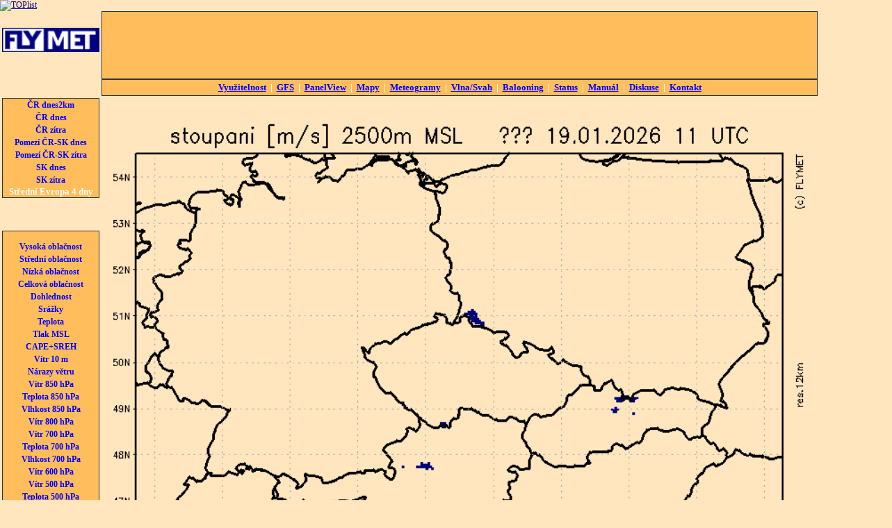

--- FILE ---
content_type: text/html
request_url: https://flymet.meteopress.cz/stev4d/?gmetyp=ecuryd&gmepic=11
body_size: 3538
content:
<!DOCTYPE html PUBLIC "-//W3C//DTD XHTML 1.0 Transitional//EN" "http://www.w3.org/TR/xhtml1/DTD/xhtml1-transitional.dtd">
<html xmlns="http://www.w3.org/1999/xhtml" xml:lang="cs" lang="cs">
	<head>
		<meta http-equiv="content-type" content="text/html; charset=WINDOWS-1250" >
      <meta name="keywords" content="počasí, předpověď, meteorologie, meteo">
      <meta name="description" content="Předpověď počasí pro plachtaře a ostatní piloty.">
      <meta name="author" content="Mgr. Jan Horák" >
<title>FLYMET.info - předpověď počasí pro plachtaře</title>
<style type="text/css">
<!--
body,td,th {font-family: Tahoma, Verdana;	font-size: 12px;	color: #333333;}
a:hover {	color: #CC3300;}
body {background-color: #FFE6BF;	margin-left: 0px;	margin-top: 0px;	margin-right: 0px;	margin-bottom: 0px;}
a {	color: #000080;}
.menuodkaz {color: blue;	text-decoration: none;	font-weight: bold;	font-size: 12px;	line-height:150%}
.menutab {border: thin solid #333333;	background-color: #FFBD5B;	color: white;	font-size:13px;	font-weight:bold;}
.menutab a{	color: blue;padding:3px;}
.tdmapa{vertical-align:top;}
-->
</style>

<script type="text/javascript">
var _gaq = _gaq || [];
_gaq.push(['_setAccount', 'UA-22572810-1']);
_gaq.push(['_trackPageview']);
(function() {
var ga = document.createElement('script'); ga.type = 'text/javascript'; ga.async = true;
ga.src = ('https:' == document.location.protocol ? 'https://ssl' : 'http://www') + '.google-analytics.com/ga.js';
var s = document.getElementsByTagName('script')[0]; s.parentNode.insertBefore(ga, s);
})();
</script>


<!-- <link rel="stylesheet" href="http://code.jquery.com/ui/1.10.2/themes/smoothness/jquery-ui.css" /> -->
<!-- <script src="http://code.jquery.com/jquery-1.9.1.js"></script> -->
<!-- <script src="http://code.jquery.com/ui/1.10.2/jquery-ui.js"></script> -->
<!-- <link rel="stylesheet" href="/resources/demos/style.css" /> -->
<style>
  .progress-label {
    float: left;
    margin-left: 33%;
    margin-top: 5px;
    font-weight: bold;
    text-shadow: 1px 1px 0 #fff;
  }
</style>

</head>

<body>

<!-- <table width="1000" align="left" cellpadding="3" cellspacing="0" border="0">
</table> -->

<a href="https://www.toplist.cz/stat/734375"><script language="JavaScript" type="text/javascript">
<!--
document.write ('<img src="https://toplist.cz/dot.asp?id=734375&http='+escape(document.referrer)+'&wi='+escape(window.screen.width)+'&he='+escape(window.screen.height)+'&cd='+escape(window.screen.colorDepth)+'&t='+escape(document.title)+'" width="1" height="1" border=0 alt="TOPlist" />');
//--></script><noscript><img src="http://toplist.cz/dot.asp?id=734375" border="0"
alt="TOPlist" width="1" height="1" /></noscript></a>

<table width="1160" align="left" cellpadding="3" cellspacing="0" border="0">

<tr>
<td width="150" align="center" valign="center"><a href="/"><img src="/img/logo.png" alt="FLYMET" width="140" height="35" border="0" /></a>

<br><br>
<div style="text-align: center">
<!-- Umístěte tuto značku na místo, kde se má widget tlačítko +1 zobrazit. -->
<div class="g-plusone" data-annotation="inline" data-width="140"></div>
<!-- Umístěte tuto značku za poslední značku tlačítko +1. -->
<script type="text/javascript">
  window.___gcfg = {lang: 'cs'};
  (function() {
    var po = document.createElement('script'); po.type = 'text/javascript'; po.async = true;
    po.src = 'https://apis.google.com/js/plusone.js';
    var s = document.getElementsByTagName('script')[0]; s.parentNode.insertBefore(po, s);
  })();
</script>
</div>

</td>
<td width="838" align="center" valign="top" class="menutab">
<script type="text/javascript"><!--
google_ad_client = "ca-pub-0088810933170660";
/* 728&#42;90 flymet banner */
google_ad_slot = "4569670579";
google_ad_width = 728;
google_ad_height = 90;
//-->
</script>
<script type="text/javascript"
src="https://pagead2.googlesyndication.com/pagead/show_ads.js">
</script>
</td>
</tr>

  <tr>
    <td width="150" align="center" valign="top"></td>
    <td width="838" align="center" valign="top" class="menutab">
    <a href="/vyu1.php">Využitelnost</a> | <a href="/gfs/">GFS</a> | <a href="/panel3x.php">PanelView</a> | <a href="/cr/">Mapy</a> | <a href="/meteogram/">Meteogramy</a> | <a href="/vlna/">Vlna/Svah</a> | <a href="/balony/">Balooning</a> | <a href="/status.php">Status</a> | <a href="/manual.php">Manuál</a> | <a href="/diskuse.php">Diskuse</a> | <a href="/kontakt.php">Kontakt</a></td>

    <td rowspan="4" valign="top">
    
<script type="text/javascript"><!--
google_ad_client = "ca-pub-0088810933170660";
/* 160x600, flymet */
google_ad_slot = "9028598177";
google_ad_width = 160;
google_ad_height = 600;
//-->
</script>
<script type="text/javascript"
src="https://pagead2.googlesyndication.com/pagead/show_ads.js">
</script>    
    
    </td>

  </tr>
  <tr>
    <td align="center" valign="top" style="padding-bottom:10px"><div class="menutab">

<script type="text/javascript">
<!--//--><![CDATA[//><!--
var pp_gemius_identifier = 'AprlFu9eCUVdF.EhtWjAQ5chfUpgzHs_UV2XM5ivyUr.L7';

// řádky níže by neměly být editovány
function gemius_pending(i) { window[i] = window[i] || function() {var x = window[i+'_pdata'] = window[i+'_pdata'] || []; x[x.length]=arguments;};};
gemius_pending('gemius_hit'); gemius_pending('gemius_event'); gemius_pending('pp_gemius_hit'); gemius_pending('pp_gemius_event');
(function(d,t) {try {var gt=d.createElement(t),s=d.getElementsByTagName(t)[0]; gt.setAttribute('async','async'); gt.setAttribute('defer','defer');
 gt.src='https://gacz.hit.gemius.pl/xgemius.js'; s.parentNode.insertBefore(gt,s);} catch (e) {}})(document,'script');
//--><!]]>
</script>

<script type="text/javascript">
var _gaq = _gaq || [];
_gaq.push(['_setAccount', 'UA-22572810-1']);
_gaq.push(['_trackPageview']);
(function() {
var ga = document.createElement('script'); ga.type = 'text/javascript'; ga.async = true;
ga.src = ('https:' == document.location.protocol ? 'https://ssl' : 'http://www') + '.google-analytics.com/ga.js';
var s = document.getElementsByTagName('script')[0]; s.parentNode.insertBefore(ga, s);
})();
</script>
<a href="../crx/index.php" class="menuodkaz">ČR dnes2km</a><br />
<a href="../cr/" class="menuodkaz">ČR dnes</a><br />
<a href="../crdl/index.php" class="menuodkaz">ČR zítra</a><br />
<a href="../pomezi/index.php" class="menuodkaz">Pomezí ČR-SK dnes</a><br />
<a href="../pomezidl/index.php" class="menuodkaz">Pomezí ČR-SK zítra</a><br />
<a href="../sk/index.php" class="menuodkaz">SK dnes</a><br />
<a href="../skdl/index.php" class="menuodkaz">SK zítra</a><br />
<!-- <a href="../stev/index.php" class="menuodkaz">Střední Evropa dnes</a><br />
<a href="../stevdl/index.php" class="menuodkaz">Střední Evropa zítra</a><br /> -->
<b>Střední Evropa 4 dny</b><br />
</div>
<td rowspan="3" class="tdmapa">
<font color="#FFE6BF" size="0"></font><font size=0 color="#FFE6BF"></font><P><img src="ecuryd11.png" width=1024 height=768></P><p align=center><span><a href="?gmetyp=ecuryd&amp;gmepic=1"><b>01</b></a> </span><span><a href="?gmetyp=ecuryd&amp;gmepic=2"><b>02</b></a> </span><span><a href="?gmetyp=ecuryd&amp;gmepic=3"><b>03</b></a> </span><span><a href="?gmetyp=ecuryd&amp;gmepic=4"><b>04</b></a> </span><span><a href="?gmetyp=ecuryd&amp;gmepic=5"><b>05</b></a> </span><span><a href="?gmetyp=ecuryd&amp;gmepic=6"><b>06</b></a> </span><span><a href="?gmetyp=ecuryd&amp;gmepic=7"><b>07</b></a> </span><span><a href="?gmetyp=ecuryd&amp;gmepic=8"><b>08</b></a> </span><span><a href="?gmetyp=ecuryd&amp;gmepic=9"><b>09</b></a> </span><span><a href="?gmetyp=ecuryd&amp;gmepic=10"><b>10</b></a> </span><span><b>11 </b></span><span><a href="?gmetyp=ecuryd&amp;gmepic=12"><b>12</b></a> </span><span><a href="?gmetyp=ecuryd&amp;gmepic=13"><b>13</b></a> </span><span><a href="?gmetyp=ecuryd&amp;gmepic=14"><b>14</b></a> </span><span><a href="?gmetyp=ecuryd&amp;gmepic=15"><b>15</b></a> </span><span><a href="?gmetyp=ecuryd&amp;gmepic=16"><b>16</b></a> </span><span><a href="?gmetyp=ecuryd&amp;gmepic=17"><b>17</b></a> </span><span><a href="?gmetyp=ecuryd&amp;gmepic=18"><b>18</b></a> </span><span><a href="?gmetyp=ecuryd&amp;gmepic=19"><b>19</b></a> </span><span><a href="?gmetyp=ecuryd&amp;gmepic=20"><b>20</b></a> </span><span><a href="?gmetyp=ecuryd&amp;gmepic=21"><b>21</b></a> </span><span><a href="?gmetyp=ecuryd&amp;gmepic=22"><b>22</b></a> </span><span><a href="?gmetyp=ecuryd&amp;gmepic=23"><b>23</b></a> </span><span><a href="?gmetyp=ecuryd&amp;gmepic=24"><b>24</b></a> </span><br><span><a href="?gmetyp=ecuryd&amp;gmepic=25"><b>25</b></a> </span><span><a href="?gmetyp=ecuryd&amp;gmepic=26"><b>26</b></a> </span><span><a href="?gmetyp=ecuryd&amp;gmepic=27"><b>27</b></a> </span><span><a href="?gmetyp=ecuryd&amp;gmepic=28"><b>28</b></a> </span><span><a href="?gmetyp=ecuryd&amp;gmepic=29"><b>29</b></a> </span><span><a href="?gmetyp=ecuryd&amp;gmepic=30"><b>30</b></a> </span><span><a href="?gmetyp=ecuryd&amp;gmepic=31"><b>31</b></a> </span><span><a href="?gmetyp=ecuryd&amp;gmepic=32"><b>32</b></a> </span><span><a href="?gmetyp=ecuryd&amp;gmepic=33"><b>33</b></a> </span><span><a href="?gmetyp=ecuryd&amp;gmepic=34"><b>34</b></a> </span><span><a href="?gmetyp=ecuryd&amp;gmepic=35"><b>35</b></a> </span><span><a href="?gmetyp=ecuryd&amp;gmepic=36"><b>36</b></a> </span><span><a href="?gmetyp=ecuryd&amp;gmepic=37"><b>37</b></a> </span><span><a href="?gmetyp=ecuryd&amp;gmepic=38"><b>38</b></a> </span><span><a href="?gmetyp=ecuryd&amp;gmepic=39"><b>39</b></a> </span><span><a href="?gmetyp=ecuryd&amp;gmepic=40"><b>40</b></a> </span><span><a href="?gmetyp=ecuryd&amp;gmepic=41"><b>41</b></a> </span><span><a href="?gmetyp=ecuryd&amp;gmepic=42"><b>42</b></a> </span><span><a href="?gmetyp=ecuryd&amp;gmepic=43"><b>43</b></a> </span><span><a href="?gmetyp=ecuryd&amp;gmepic=44"><b>44</b></a> </span><span><a href="?gmetyp=ecuryd&amp;gmepic=45"><b>45</b></a> </span><span><a href="?gmetyp=ecuryd&amp;gmepic=46"><b>46</b></a> </span><span><a href="?gmetyp=ecuryd&amp;gmepic=47"><b>47</b></a> </span><span><a href="?gmetyp=ecuryd&amp;gmepic=48"><b>48</b></a> </span><br><span><a href="?gmetyp=ecuryd&amp;gmepic=49"><b>49</b></a> </span><span><a href="?gmetyp=ecuryd&amp;gmepic=50"><b>50</b></a> </span><span><a href="?gmetyp=ecuryd&amp;gmepic=51"><b>51</b></a> </span><span><a href="?gmetyp=ecuryd&amp;gmepic=52"><b>52</b></a> </span><span><a href="?gmetyp=ecuryd&amp;gmepic=53"><b>53</b></a> </span><span><a href="?gmetyp=ecuryd&amp;gmepic=54"><b>54</b></a> </span><span><a href="?gmetyp=ecuryd&amp;gmepic=55"><b>55</b></a> </span><span><a href="?gmetyp=ecuryd&amp;gmepic=56"><b>56</b></a> </span><span><a href="?gmetyp=ecuryd&amp;gmepic=57"><b>57</b></a> </span><span><a href="?gmetyp=ecuryd&amp;gmepic=58"><b>58</b></a> </span><span><a href="?gmetyp=ecuryd&amp;gmepic=59"><b>59</b></a> </span><span><a href="?gmetyp=ecuryd&amp;gmepic=60"><b>60</b></a> </span><span><a href="?gmetyp=ecuryd&amp;gmepic=61"><b>61</b></a> </span><span><a href="?gmetyp=ecuryd&amp;gmepic=62"><b>62</b></a> </span><span><a href="?gmetyp=ecuryd&amp;gmepic=63"><b>63</b></a> </span><span><a href="?gmetyp=ecuryd&amp;gmepic=64"><b>64</b></a> </span><span><a href="?gmetyp=ecuryd&amp;gmepic=65"><b>65</b></a> </span><span><a href="?gmetyp=ecuryd&amp;gmepic=66"><b>66</b></a> </span><span><a href="?gmetyp=ecuryd&amp;gmepic=67"><b>67</b></a> </span><span><a href="?gmetyp=ecuryd&amp;gmepic=68"><b>68</b></a> </span><span><a href="?gmetyp=ecuryd&amp;gmepic=69"><b>69</b></a> </span><span><a href="?gmetyp=ecuryd&amp;gmepic=70"><b>70</b></a> </span><span><a href="?gmetyp=ecuryd&amp;gmepic=71"><b>71</b></a> </span><span><a href="?gmetyp=ecuryd&amp;gmepic=72"><b>72</b></a> </span><br><span><a href="?gmetyp=ecuryd&amp;gmepic=73"><b>73</b></a> </span><span><a href="?gmetyp=ecuryd&amp;gmepic=74"><b>74</b></a> </span><span><a href="?gmetyp=ecuryd&amp;gmepic=75"><b>75</b></a> </span><span><a href="?gmetyp=ecuryd&amp;gmepic=76"><b>76</b></a> </span><span><a href="?gmetyp=ecuryd&amp;gmepic=77"><b>77</b></a> </span><span><a href="?gmetyp=ecuryd&amp;gmepic=78"><b>78</b></a> </span><span><a href="?gmetyp=ecuryd&amp;gmepic=79"><b>79</b></a> </span><span><a href="?gmetyp=ecuryd&amp;gmepic=80"><b>80</b></a> </span><span><a href="?gmetyp=ecuryd&amp;gmepic=81"><b>81</b></a> </span><span><a href="?gmetyp=ecuryd&amp;gmepic=82"><b>82</b></a> </span><span><a href="?gmetyp=ecuryd&amp;gmepic=83"><b>83</b></a> </span><span><a href="?gmetyp=ecuryd&amp;gmepic=84"><b>84</b></a> </span><span><a href="?gmetyp=ecuryd&amp;gmepic=85"><b>85</b></a> </span><span><a href="?gmetyp=ecuryd&amp;gmepic=86"><b>86</b></a> </span><span><a href="?gmetyp=ecuryd&amp;gmepic=87"><b>87</b></a> </span><span><a href="?gmetyp=ecuryd&amp;gmepic=88"><b>88</b></a> </span><span><a href="?gmetyp=ecuryd&amp;gmepic=89"><b>89</b></a> </span><span><a href="?gmetyp=ecuryd&amp;gmepic=90"><b>90</b></a> </span><span><a href="?gmetyp=ecuryd&amp;gmepic=91"><b>91</b></a> </span><span><a href="?gmetyp=ecuryd&amp;gmepic=92"><b>92</b></a> </span><span><a href="?gmetyp=ecuryd&amp;gmepic=93"><b>93</b></a> </span><span><a href="?gmetyp=ecuryd&amp;gmepic=94"><b>94</b></a> </span><span><a href="?gmetyp=ecuryd&amp;gmepic=95"><b>95</b></a> </span><span><a href="?gmetyp=ecuryd&amp;gmepic=96"><b>96</b></a> </span><BR></P><p align=center><b><a href="?gmetyp=ecuryd&amp;gmepic=11&amp;gmeplay=-1"><</a>&nbsp;&nbsp;<a href="?gmetyp=ecuryd&amp;gmepic=11&amp;gmeplay=0">||</a>&nbsp;&nbsp;<a href="?gmetyp=ecuryd&amp;gmepic=11&amp;gmeplay=1">></a></b></P></td>
  </tr>
  <tr>
    <td align="center" valign="top" height="700" ><div class="menutab">

<P><a href="?gmetyp=oblcH&amp;gmepic=11" class="menuodkaz">Vysoká oblačnost</a><br><a href="?gmetyp=oblcM&amp;gmepic=11" class="menuodkaz">Střední oblačnost</a><br><a href="?gmetyp=oblcL&amp;gmepic=11" class="menuodkaz">Nízká oblačnost</a><br><a href="?gmetyp=oblcX&amp;gmepic=11" class="menuodkaz">Celková oblačnost</a><br><a href="?gmetyp=vis&amp;gmepic=11" class="menuodkaz">Dohlednost</a><br><a href="?gmetyp=srzk&amp;gmepic=11" class="menuodkaz">Srážky</a><br><a href="?gmetyp=t2m&amp;gmepic=11" class="menuodkaz">Teplota</a><br><a href="?gmetyp=tlak&amp;gmepic=11" class="menuodkaz">Tlak MSL</a><br><a href="?gmetyp=cape&amp;gmepic=11" class="menuodkaz">CAPE+SREH</a><br><a href="?gmetyp=vitrx&amp;gmepic=11" class="menuodkaz">Vítr 10 m</a><br><a href="?gmetyp=vitry&amp;gmepic=11" class="menuodkaz">Nárazy větru</a><br><a href="?gmetyp=vitra&amp;gmepic=11" class="menuodkaz">Vítr 850 hPa</a><br><a href="?gmetyp=reltk&amp;gmepic=11" class="menuodkaz">Teplota 850 hPa</a><br><a href="?gmetyp=relvk&amp;gmepic=11" class="menuodkaz">Vlhkost 850 hPa</a><br><a href="?gmetyp=vitrb&amp;gmepic=11" class="menuodkaz">Vítr 800 hPa</a><br><a href="?gmetyp=vitrc&amp;gmepic=11" class="menuodkaz">Vítr 700 hPa</a><br><a href="?gmetyp=reltl&amp;gmepic=11" class="menuodkaz">Teplota 700 hPa</a><br><a href="?gmetyp=relvl&amp;gmepic=11" class="menuodkaz">Vlhkost 700 hPa</a><br><a href="?gmetyp=vitrd&amp;gmepic=11" class="menuodkaz">Vítr 600 hPa</a><br><a href="?gmetyp=vitre&amp;gmepic=11" class="menuodkaz">Vítr 500 hPa</a><br><a href="?gmetyp=reltm&amp;gmepic=11" class="menuodkaz">Teplota 500 hPa</a><br><a href="?gmetyp=relvm&amp;gmepic=11" class="menuodkaz">Vlhkost 500 hPa</a><br><a href="?gmetyp=&amp;gmepic=11" class="menuodkaz">------------------</a><br><a href="?gmetyp=ecupot&amp;gmepic=11" class="menuodkaz">Kupovitá oblačnost</a><br><a href="?gmetyp=ecurya&amp;gmepic=11" class="menuodkaz">Stoupání 1000 m</a><br><a href="?gmetyp=ecuryb&amp;gmepic=11" class="menuodkaz">Stoupání 1500 m</a><br><a href="?gmetyp=ecuryc&amp;gmepic=11" class="menuodkaz">Stoupání 2000 m</a><br><b>Stoupání 2500 m</b><br><a href="?gmetyp=ecurye&amp;gmepic=11" class="menuodkaz">Stoupání 3000 m</a><br><a href="?gmetyp=ecuryf&amp;gmepic=11" class="menuodkaz">Stoupání 3500 m</a><br></p></div> </td>
  </tr>
</table>

<script type="text/javascript">
var _gaq = _gaq || [];
_gaq.push(['_setAccount', 'UA-22572810-1']);
_gaq.push(['_trackPageview']);
(function() {
var ga = document.createElement('script'); ga.type = 'text/javascript'; ga.async = true;
ga.src = ('https:' == document.location.protocol ? 'https://ssl' : 'http://www') + '.google-analytics.com/ga.js';
var s = document.getElementsByTagName('script')[0]; s.parentNode.insertBefore(ga, s);
})();
</script>

</body>
</html>


--- FILE ---
content_type: text/html; charset=utf-8
request_url: https://accounts.google.com/o/oauth2/postmessageRelay?parent=https%3A%2F%2Fflymet.meteopress.cz&jsh=m%3B%2F_%2Fscs%2Fabc-static%2F_%2Fjs%2Fk%3Dgapi.lb.en.OE6tiwO4KJo.O%2Fd%3D1%2Frs%3DAHpOoo_Itz6IAL6GO-n8kgAepm47TBsg1Q%2Fm%3D__features__
body_size: 161
content:
<!DOCTYPE html><html><head><title></title><meta http-equiv="content-type" content="text/html; charset=utf-8"><meta http-equiv="X-UA-Compatible" content="IE=edge"><meta name="viewport" content="width=device-width, initial-scale=1, minimum-scale=1, maximum-scale=1, user-scalable=0"><script src='https://ssl.gstatic.com/accounts/o/2580342461-postmessagerelay.js' nonce="C2iSSmrx1EyLUbj7j8adOw"></script></head><body><script type="text/javascript" src="https://apis.google.com/js/rpc:shindig_random.js?onload=init" nonce="C2iSSmrx1EyLUbj7j8adOw"></script></body></html>

--- FILE ---
content_type: text/html; charset=utf-8
request_url: https://www.google.com/recaptcha/api2/aframe
body_size: 266
content:
<!DOCTYPE HTML><html><head><meta http-equiv="content-type" content="text/html; charset=UTF-8"></head><body><script nonce="xyEflL8SPTz83aaC-iRPcw">/** Anti-fraud and anti-abuse applications only. See google.com/recaptcha */ try{var clients={'sodar':'https://pagead2.googlesyndication.com/pagead/sodar?'};window.addEventListener("message",function(a){try{if(a.source===window.parent){var b=JSON.parse(a.data);var c=clients[b['id']];if(c){var d=document.createElement('img');d.src=c+b['params']+'&rc='+(localStorage.getItem("rc::a")?sessionStorage.getItem("rc::b"):"");window.document.body.appendChild(d);sessionStorage.setItem("rc::e",parseInt(sessionStorage.getItem("rc::e")||0)+1);localStorage.setItem("rc::h",'1768831336672');}}}catch(b){}});window.parent.postMessage("_grecaptcha_ready", "*");}catch(b){}</script></body></html>